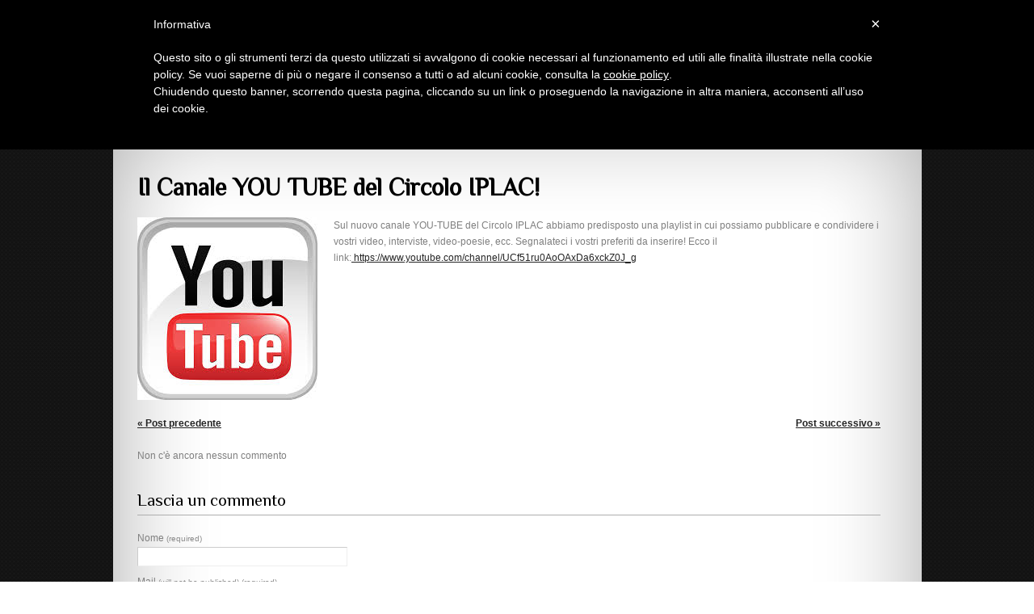

--- FILE ---
content_type: text/html; charset=UTF-8
request_url: https://www.circoloiplac.com/il-canale-you-tube-delliplac/
body_size: 7209
content:
<!DOCTYPE html>
<html lang="it-IT">
<head>
	<title>
	Il Canale YOU TUBE del Circolo IPLAC!  |  Circolo I. P. La C.	</title>
	<meta name="keywords" content=" &raquo; Il Canale YOU TUBE del Circolo IPLAC! , Circolo I. P. La C. , Insieme Per La Cultura" />
	<meta name="description" content=" &raquo; Il Canale YOU TUBE del Circolo IPLAC! | Insieme Per La Cultura" />
	<meta charset="UTF-8" />
	<link rel="profile" href="https://gmpg.org/xfn/11" />
	<link rel="index" title="Circolo I. P. La C." href="https://www.circoloiplac.com/" />
   <link rel="icon" href="https://www.circoloiplac.com/wp-content/themes/circoloiplac/favicon.ico" type="image/x-icon" />
   <link rel="icon" href="" type="image/x-icon" />
	<link rel="pingback" href="https://www.circoloiplac.com/xmlrpc.php" />
	<link rel="alternate" type="application/rss+xml" title="Circolo I. P. La C." href="https://www.circoloiplac.com/feed/" />
	<link rel="alternate" type="application/atom+xml" title="Circolo I. P. La C." href="https://www.circoloiplac.com/feed/atom/" />
	<!-- The HTML5 Shim is required for older browsers, mainly older versions IE -->
	<!--[if lt IE 9]>
		<script src="https://html5shim.googlecode.com/svn/trunk/html5.js"></script>
	<![endif]-->
  <!--[if lt IE 7]>
    <div style=' clear: both; text-align:center; position: relative;'>
    	<a href="https://www.microsoft.com/windows/internet-explorer/default.aspx?ocid=ie6_countdown_bannercode"><img src="https://www.theie6countdown.com/images/upgrade.jpg" border="0" &nbsp;alt="" /></a>
    </div>
  <![endif]-->
	<link rel="stylesheet" type="text/css" media="all" href="https://www.circoloiplac.com/wp-content/themes/circoloiplac/style.css" />
   <link rel="stylesheet" type="text/css" media="all" href="https://www.circoloiplac.com/wp-content/themes/circoloiplac/css/prettyPhoto.css" />
   <link rel="stylesheet" type="text/css" media="all" href="https://www.circoloiplac.com/wp-content/themes/circoloiplac/css/grid.css" />
   <link href='https://fonts.googleapis.com/css?family=Philosopher' rel='stylesheet' type='text/css'>
	
<!-- Start Of Script Generated By sidebarTabs 3.0 -->
<link rel="stylesheet" href="https://www.circoloiplac.com/wp-content/plugins/sidebartabs/styleSidebar_common.php" type="text/css" media="screen" />
<link rel="stylesheet" href="https://www.circoloiplac.com/wp-content/plugins/sidebartabs/styleSidebar_fixed.php" type="text/css" media="screen" />
<link rel="stylesheet" href="https://www.circoloiplac.com/wp-content/plugins/sidebartabs/styleSidebar_scrollable.php" type="text/css" media="screen" />
<link rel="stylesheet" href="https://www.circoloiplac.com/wp-content/plugins/sidebartabs/styleSidebar_icons.php" type="text/css" media="screen" />
<!-- End Of Script Generated By sidebarTabs -->
<link rel="alternate" type="application/rss+xml" title="Circolo I. P. La C. &raquo; Feed" href="https://www.circoloiplac.com/feed/" />
<link rel="alternate" type="application/rss+xml" title="Circolo I. P. La C. &raquo; Feed dei commenti" href="https://www.circoloiplac.com/comments/feed/" />
<link rel="alternate" type="application/rss+xml" title="Circolo I. P. La C. &raquo; Il Canale YOU TUBE del Circolo IPLAC! Feed dei commenti" href="https://www.circoloiplac.com/il-canale-you-tube-delliplac/feed/" />
<link rel='stylesheet' id='wpts_ui_css-css'  href='https://www.circoloiplac.com/wp-content/plugins/wordpress-post-tabs/css/styles/default/style.css' type='text/css' media='all' />
<link rel='stylesheet' id='newsletter-subscription-css'  href='https://www.circoloiplac.com/wp-content/plugins/newsletter/subscription/style.css' type='text/css' media='all' />
<link rel='stylesheet' id='pcs-styles-css'  href='https://www.circoloiplac.com/wp-content/plugins/post-content-shortcodes/default-styles.css' type='text/css' media='screen' />
<!-- This site uses the Yoast Google Analytics plugin v5.1.1 - Universal disabled - https://yoast.com/wordpress/plugins/google-analytics/ -->
<script type="text/javascript">

	var _gaq = _gaq || [];
	_gaq.push(['_setAccount', 'UA-37041574-1']);
	_gaq.push(['_gat._forceSSL']);
	_gaq.push(['_gat._anonymizeIp']);
	_gaq.push(['_trackPageview']);

	(function () {
		var ga = document.createElement('script');
		ga.type = 'text/javascript';
		ga.async = true;
		ga.src = ('https:' == document.location.protocol ? 'https://ssl' : 'http://www') + '.google-analytics.com/ga.js';
		var s = document.getElementsByTagName('script')[0];
		s.parentNode.insertBefore(ga, s);
	})();

</script>
<!-- / Yoast Google Analytics -->
<script type='text/javascript' src='https://www.circoloiplac.com/wp-content/plugins/jquery-updater/js/jquery-2.1.1.min.js'></script>
<script type='text/javascript' src='https://www.circoloiplac.com/wp-content/themes/circoloiplac/js/superfish.js'></script>
<script type='text/javascript' src='https://www.circoloiplac.com/wp-content/themes/circoloiplac/js/jquery.prettyPhoto.js'></script>
<script type='text/javascript' src='https://www.circoloiplac.com/wp-content/themes/circoloiplac/js/jquery.nivo.slider.pack.js'></script>
<script type='text/javascript' src='https://www.circoloiplac.com/wp-content/themes/circoloiplac/js/jquery.loader.js'></script>
<script type='text/javascript' src='https://www.circoloiplac.com/wp-includes/js/jquery/jquery-migrate.min.js'></script>
<script type='text/javascript' src='https://www.circoloiplac.com/wp-content/plugins/sidebartabs/js/jquery.tools.min.js'></script>
<script type='text/javascript' src='https://www.circoloiplac.com/wp-content/plugins/sidebartabs/js/jquery.corner.js'></script>
<script type='text/javascript' src='https://www.circoloiplac.com/wp-content/plugins/sidebartabs/js/sidebartabs.js'></script>
<link rel='prev' title='RELAZIONE ATTIVITÀ IPLAC 2013' href='https://www.circoloiplac.com/relazione-attivita-iplac-2013/' />
<link rel='next' title='Paolo Lacava &#8211; Premio Voci 2014' href='https://www.circoloiplac.com/paolo-lacava-premio-voci-2014/' />
<link rel='canonical' href='https://www.circoloiplac.com/il-canale-you-tube-delliplac/' />
<link rel='shortlink' href='https://www.circoloiplac.com/?p=5904' />
<style type='text/css'>
.newsletter th{
background:none;
}
.newsletter td.newsletter-td-submit{
padding-top: 15px !important;
}</style>  <!--[if lt IE 9]>
  <style type="text/css">
    .content-tail, .content-top, .content-bot, .link a, .link-2 a, .reply a, div.wpcf7 input[type="text"], div.wpcf7 input[type="submit"], div.wpcf7 textarea, #commentform #submit {
      behavior:url(https://www.circoloiplac.com/wp-content/themes/circoloiplac/PIE.php)
      }
  </style>
  <![endif]-->
  
  <script type="text/javascript">
  	// initialise plugins
		jQuery(function(){
			// main navigation init
			jQuery('ul.sf-menu').superfish({
				delay:       1000, 		// one second delay on mouseout 
				animation:   {opacity:'show',height:'show'}, // fade-in and slide-down animation 
				speed:       'normal',  // faster animation speed 
				autoArrows:  false,        // generation of arrow mark-up (for submenu) 
				dropShadows: false    // drop shadows (for submenu)
			});
			
			// prettyphoto init
			jQuery("#gallery .portfolio a[rel^='prettyPhoto']").prettyPhoto({
				animationSpeed:'slow',
				theme:'facebook',
				slideshow:false,
				autoplay_slideshow: false,
				show_title: true,
				overlay_gallery: false
			});
			
		});
  </script>
  
  <script type="text/javascript">
		jQuery(window).load(function() {
			// nivoslider init
			jQuery('#slider').nivoSlider({
				effect: 'boxRain',
				animSpeed:500,
				pauseTime:5000,
				startSlide:0,
				slices:15,
				directionNav:false,
				directionNavHide:true,
				controlNav:true,
				controlNavThumbs:false,
				keyboardNav:true,
				pauseOnHover:true,
				captionOpacity:0.8			});
		});
	</script>
   
   <script type="text/javascript">
		jQuery(function(){
			jQuery("#popular-posts ul li a").prepend("<i class='thumb-hover'></i>")
		});
	</script>
  
  <!-- Custom CSS -->
  	</head>

<body class="single single-post postid-5904 single-format-standard cat-3-id">

<div id="main"><!-- this encompasses the entire Web site -->

   <header id="header">
   
      <div class="container_12">
         <div class="grid_12">
			
         
            <div id="widget-header">
					
					<div id="enhancedtextwidget-9" class="widget-header"><div class="textwidget widget-text"><ul class="quick_loginout">
<li class=""><a href="/">Homepage</a></li>
<li class=""><a href="/iscrizione-al-circolo-iplac">Iscriviti al Circolo Iplac</a></li>
<li class=""><a href="mappa">Mappa</a></li>
<li class=""><a href="/regolamento">Regolamento</a></li>
<li class=""><a href="/contact-us">Contattaci</a></li>
						<li class="first"><a href="https://www.circoloiplac.com/wp-login.php">Accedi</a></li>
						
					</ul></div></div>            </div>
            
				  
               <div id="top-search">
                  <form method="get" id="searchform" action="https://www.circoloiplac.com/">
                  	<input type="text" name="s" value="Cerca" onBlur="if(this.value=='') this.value='Cerca'" onFocus="if(this.value =='Cerca' ) this.value=''">
                     <input type="submit" value="">
                  </form>
               </div>  
                     
            <div class="logo">
					                              	<a href="https://www.circoloiplac.com/"><img src="https://www.circoloiplac.com/wp-content/uploads/iplac_insieme_per_la_cultura.png" alt="Circolo I. P. La C." title="Insieme Per La Cultura"></a>
                              <p class="description">Insieme Per La Cultura</p>
            </div>
        
            <nav class="primary">
					<ul id="topnav" class="sf-menu"><li id="menu-item-8912" class="menu-item menu-item-type-custom menu-item-object-custom menu-item-home menu-item-8912"><a href="https://www.circoloiplac.com/" onclick="_gaq.push(['_trackEvent', 'outbound-widget-int', 'https://www.circoloiplac.com/', 'Home']);" >Home</a></li>
<li id="menu-item-1244" class="inactive-link menu-item menu-item-type-post_type menu-item-object-page menu-item-has-children menu-item-1244"><a href="https://www.circoloiplac.com/il-circolo-i-p-la-c-insieme-per-la-cultura/" onclick="_gaq.push(['_trackEvent', 'outbound-widget-int', 'https://www.circoloiplac.com/il-circolo-i-p-la-c-insieme-per-la-cultura/', 'Il Circolo']);" >Il Circolo</a>
<ul class="sub-menu">
	<li id="menu-item-2314" class="menu-item menu-item-type-post_type menu-item-object-page menu-item-2314"><a href="https://www.circoloiplac.com/il-circolo-i-p-la-c-insieme-per-la-cultura/" onclick="_gaq.push(['_trackEvent', 'outbound-widget-int', 'https://www.circoloiplac.com/il-circolo-i-p-la-c-insieme-per-la-cultura/', 'Presentazione']);" >Presentazione</a></li>
	<li id="menu-item-1102" class="menu-item menu-item-type-post_type menu-item-object-page menu-item-1102"><a href="https://www.circoloiplac.com/consiglio-direttivo/" onclick="_gaq.push(['_trackEvent', 'outbound-widget-int', 'https://www.circoloiplac.com/consiglio-direttivo/', 'Iplac &#8211; Consiglio Direttivo 2023']);" >Iplac &#8211; Consiglio Direttivo 2023</a></li>
	<li id="menu-item-1103" class="menu-item menu-item-type-post_type menu-item-object-page menu-item-1103"><a href="https://www.circoloiplac.com/il-circolo-i-p-la-c-insieme-per-la-cultura/redazione/" onclick="_gaq.push(['_trackEvent', 'outbound-widget-int', 'https://www.circoloiplac.com/il-circolo-i-p-la-c-insieme-per-la-cultura/redazione/', 'Redazione']);" >Redazione</a></li>
	<li id="menu-item-1104" class="menu-item menu-item-type-post_type menu-item-object-page menu-item-1104"><a href="https://www.circoloiplac.com/il-circolo-i-p-la-c-insieme-per-la-cultura/collaborazioni/" onclick="_gaq.push(['_trackEvent', 'outbound-widget-int', 'https://www.circoloiplac.com/il-circolo-i-p-la-c-insieme-per-la-cultura/collaborazioni/', 'Collaborazioni']);" >Collaborazioni</a></li>
	<li id="menu-item-1105" class="menu-item menu-item-type-post_type menu-item-object-page menu-item-1105"><a href="https://www.circoloiplac.com/il-circolo-i-p-la-c-insieme-per-la-cultura/statuto/" onclick="_gaq.push(['_trackEvent', 'outbound-widget-int', 'https://www.circoloiplac.com/il-circolo-i-p-la-c-insieme-per-la-cultura/statuto/', 'Statuto']);" >Statuto</a></li>
	<li id="menu-item-1106" class="menu-item menu-item-type-post_type menu-item-object-page menu-item-1106"><a href="https://www.circoloiplac.com/il-circolo-i-p-la-c-insieme-per-la-cultura/documenti/" onclick="_gaq.push(['_trackEvent', 'outbound-widget-int', 'https://www.circoloiplac.com/il-circolo-i-p-la-c-insieme-per-la-cultura/documenti/', 'Documenti']);" >Documenti</a></li>
	<li id="menu-item-2155" class="menu-item menu-item-type-post_type menu-item-object-page menu-item-2155"><a href="https://www.circoloiplac.com/il-circolo-i-p-la-c-insieme-per-la-cultura/regolamento/" onclick="_gaq.push(['_trackEvent', 'outbound-widget-int', 'https://www.circoloiplac.com/il-circolo-i-p-la-c-insieme-per-la-cultura/regolamento/', 'Regolamento']);" >Regolamento</a></li>
</ul>
</li>
<li id="menu-item-1099" class="menu-item menu-item-type-post_type menu-item-object-page menu-item-has-children menu-item-1099"><a href="https://www.circoloiplac.com/i-soci-del-circolo-iplac/" onclick="_gaq.push(['_trackEvent', 'outbound-widget-int', 'https://www.circoloiplac.com/i-soci-del-circolo-iplac/', 'Soci']);" >Soci</a>
<ul class="sub-menu">
	<li id="menu-item-5151" class="menu-item menu-item-type-post_type menu-item-object-page menu-item-5151"><a href="https://www.circoloiplac.com/i-soci-del-circolo-iplac/" onclick="_gaq.push(['_trackEvent', 'outbound-widget-int', 'https://www.circoloiplac.com/i-soci-del-circolo-iplac/', 'Ordine alfabetico']);" >Ordine alfabetico</a></li>
	<li id="menu-item-5150" class="menu-item menu-item-type-post_type menu-item-object-page menu-item-5150"><a href="https://www.circoloiplac.com/i-soci-del-circolo-iplac/gruppi/" onclick="_gaq.push(['_trackEvent', 'outbound-widget-int', 'https://www.circoloiplac.com/i-soci-del-circolo-iplac/gruppi/', 'Gruppi']);" >Gruppi</a></li>
</ul>
</li>
<li id="menu-item-1101" class="menu-item menu-item-type-post_type menu-item-object-page menu-item-1101"><a href="https://www.circoloiplac.com/album/" onclick="_gaq.push(['_trackEvent', 'outbound-widget-int', 'https://www.circoloiplac.com/album/', 'Album']);" >Album</a></li>
<li id="menu-item-1119" class="inactive-link menu-item menu-item-type-post_type menu-item-object-page menu-item-has-children menu-item-1119"><a href="https://www.circoloiplac.com/attivita/" onclick="_gaq.push(['_trackEvent', 'outbound-widget-int', 'https://www.circoloiplac.com/attivita/', 'Blog']);" >Blog</a>
<ul class="sub-menu">
	<li id="menu-item-1243" class="menu-item menu-item-type-post_type menu-item-object-page menu-item-1243"><a href="https://www.circoloiplac.com/attivita/presentazione/" onclick="_gaq.push(['_trackEvent', 'outbound-widget-int', 'https://www.circoloiplac.com/attivita/presentazione/', 'Presentazione']);" >Presentazione</a></li>
	<li id="menu-item-1110" class="menu-item menu-item-type-post_type menu-item-object-page menu-item-1110"><a href="https://www.circoloiplac.com/attivita/comunicazioni/" onclick="_gaq.push(['_trackEvent', 'outbound-widget-int', 'https://www.circoloiplac.com/attivita/comunicazioni/', 'Comunicazioni']);" >Comunicazioni</a></li>
	<li id="menu-item-1107" class="menu-item menu-item-type-post_type menu-item-object-page menu-item-1107"><a href="https://www.circoloiplac.com/attivita/pubblicazioni/" onclick="_gaq.push(['_trackEvent', 'outbound-widget-int', 'https://www.circoloiplac.com/attivita/pubblicazioni/', 'Pubblicazioni']);" >Pubblicazioni</a></li>
	<li id="menu-item-1118" class="menu-item menu-item-type-post_type menu-item-object-page menu-item-1118"><a href="https://www.circoloiplac.com/tutti-gli-eventi/" onclick="_gaq.push(['_trackEvent', 'outbound-widget-int', 'https://www.circoloiplac.com/tutti-gli-eventi/', 'Eventi']);" >Eventi</a></li>
	<li id="menu-item-1108" class="menu-item menu-item-type-post_type menu-item-object-page menu-item-1108"><a href="https://www.circoloiplac.com/attivita/concorsi/" onclick="_gaq.push(['_trackEvent', 'outbound-widget-int', 'https://www.circoloiplac.com/attivita/concorsi/', 'Concorsi']);" >Concorsi</a></li>
</ul>
</li>
</ul>            </nav><!--.primary-->
        
         </div>
      </div><!--.container-->
   </header>
   
		
   <div id="indent">
   
        
	<div class="primary_content_wrap">
	
   	<div class="content-tail">
      	<div class="content-top">
         	<div class="content-bot">
               <div class="container_12 clearfix">
                  <div class="grid_12">
				  
					<div class="breadcrumbs">
									<!-- Breadcrumb NavXT 5.1.1 -->
<a title="Go to the Comunicazioni category archives." href="https://www.circoloiplac.com/category/comunicazioni/">Comunicazioni</a> &gt; Il Canale YOU TUBE del Circolo IPLAC!							  </div>
					
                  	<div class="wrapper">
                     	<div class="indent">
                        	<div class="wrapper">
							  <div id="content" class="grid_12 alpha">
	<div class="indent">
   
	    <div id="post-5904" class="post-5904 post type-post status-publish format-standard has-post-thumbnail hentry category-comunicazioni tag-canale-you-tube post cat-3-id">
      <article class="single-post">
         <h1>Il Canale YOU TUBE del Circolo IPLAC!</h1>
		 
	
		
			
			
         <p><a href="https://www.circoloiplac.com/wp-content/uploads/You-tube.jpg" onclick="_gaq.push(['_trackEvent', 'outbound-article-int', 'https://www.circoloiplac.com/wp-content/uploads/You-tube.jpg', '']);" ><img class="alignleft size-full wp-image-5905" alt="You-tube" src="https://www.circoloiplac.com/wp-content/uploads/You-tube.jpg" width="223" height="226" /></a>Sul nuovo canale YOU-TUBE del Circolo IPLAC abbiamo predisposto una playlist in cui possiamo pubblicare e condividere i vostri video, interviste, video-poesie, ecc. Segnalateci i vostri preferiti da inserire! Ecco il link:<a href="https://www.youtube.com/channel/UCf51ru0AoOAxDa6xckZ0J_g" onclick="_gaq.push(['_trackEvent', 'outbound-article', 'https://www.youtube.com/channel/UCf51ru0AoOAxDa6xckZ0J_g', ' https://www.youtube.com/channel/UCf51ru0AoOAxDa6xckZ0J_g']);" > https://www.youtube.com/channel/UCf51ru0AoOAxDa6xckZ0J_g</a></p>		 
		 
		 
		 
		 
		
      </article>

        

			     

    </div><!-- #post-## -->
    
    
    <nav class="oldernewer">
      <div class="older">
        <a href="https://www.circoloiplac.com/relazione-attivita-iplac-2013/" rel="prev">&laquo; Post precedente</a>      </div><!--.older-->
      <div class="newer">
        <a href="https://www.circoloiplac.com/paolo-lacava-premio-voci-2014/" rel="next">Post successivo &raquo;</a>      </div><!--.newer-->
    </nav><!--.oldernewer-->

    
<!-- You can start editing here. -->


			<!-- If comments are open, but there are no comments. -->
		<p class="nocomments">Non c'&egrave; ancora nessun commento</p>
		
	 


<div id="respond">

<h3>Lascia un commento</h3>

<div class="cancel-comment-reply">
	<small><a rel="nofollow" id="cancel-comment-reply-link" href="/il-canale-you-tube-delliplac/#respond" style="display:none;">Fare clic qui per annullare la risposta.</a></small>
</div>


<form action="https://www.circoloiplac.com/wp-comments-post.php" method="post" id="commentform">


<p class="field"><label for="author">Nome <small>(required)</small></label><input type="text" name="author" id="author" value="" size="22" tabindex="1" aria-required='true' /></p>

<p class="field"><label for="email">Mail <small>(will not be published) (required)</small></label><input type="text" name="email" id="email" value="" size="22" tabindex="2" aria-required='true' /></p>

<p class="field"><label for="url">Website</label><input type="text" name="url" id="url" value="" size="22" tabindex="3" /></p>


<!--<p><small><strong>XHTML:</strong> You can use these tags: <code>&lt;a href=&quot;&quot; title=&quot;&quot;&gt; &lt;abbr title=&quot;&quot;&gt; &lt;acronym title=&quot;&quot;&gt; &lt;b&gt; &lt;blockquote cite=&quot;&quot;&gt; &lt;cite&gt; &lt;code&gt; &lt;del datetime=&quot;&quot;&gt; &lt;em&gt; &lt;i&gt; &lt;q cite=&quot;&quot;&gt; &lt;strike&gt; &lt;strong&gt; </code></small></p>-->

<p>Messaggio<br /><textarea name="comment" id="comment" cols="58" rows="10" tabindex="4"></textarea></p>

<p><input name="submit" type="submit" id="submit" tabindex="5" value="Inserisci commento" />
<input type='hidden' name='comment_post_ID' value='5904' id='comment_post_ID' />
<input type='hidden' name='comment_parent' id='comment_parent' value='0' />
</p>

</form>

</div>


    
	</div>
</div><!--#content-->



   								</div>
                        </div>
                     </div>
                  </div>
               </div>
            </div>
         </div>
      </div>
   </div><!--.primary_content_wrap-->
   
   <footer id="footer">
            	
         <div class="footer-widget-area">
            <div class="inner">
               <div class="wrapper">
                  
                  <div class="container_12 clearfix">
                     <div class="grid_12">
                        <div class="wrapper">
                        	
									<div class="grid_3 alpha">
										<div id="widget_text enhanced-text-widget" class="widget-area"><h4>Esule</h4><div class="textwidget widget-text"><ul class="footer-widget">
	
			<li class="item">
				<a title="" href="https://www.circoloiplac.com/contenuti/tempo-di-vittorio-verducci-premio-nicola-rizzi-2009/">Tempo di Vittorio Verducci. Premio Nicola Rizzi 2009<span></span></a><br />
				<span class="autore">Paolo Buzzacconi</span><br />
				<span class="categoria">
					 <a href="https://www.circoloiplac.com/contenuticat/poesia/" rel="tag">Poesia</a>				
				</span>
			</li>
	
			<li class="item">
				<a title="" href="https://www.circoloiplac.com/contenuti/tempo-concorso-voci-2009-premio-nicola-rizzi-di-vittorio-verducci/">TEMPO - Vittorio Verducci<span></span></a><br />
				<span class="autore">Vittorio Verducci</span><br />
				<span class="categoria">
					 <a href="https://www.circoloiplac.com/contenuticat/poesia/" rel="tag">Poesia</a>, <a href="https://www.circoloiplac.com/contenuticat/vincitori-premio-voci/" rel="tag">Vincitori Premio VOCI</a>				
				</span>
			</li>
	
			<li class="item">
				<a title="" href="https://www.circoloiplac.com/contenuti/emozioni-senza-tempo/">Emozioni senza tempo<span></span></a><br />
				<span class="autore"></span><br />
				<span class="categoria">
					 <a href="https://www.circoloiplac.com/contenuticat/prosa/" rel="tag">Prosa</a>				
				</span>
			</li>
	
			<li class="item">
				<a title="" href="https://www.circoloiplac.com/contenuti/pentagrammi-di-versi/">Pentagrammi di versi<span></span></a><br />
				<span class="autore"></span><br />
				<span class="categoria">
					 <a href="https://www.circoloiplac.com/contenuticat/poesia/" rel="tag">Poesia</a>				
				</span>
			</li>
	
			<li class="item">
				<a title="" href="https://www.circoloiplac.com/contenuti/esule-2/">Esule<span></span></a><br />
				<span class="autore">Angela Ambrosini</span><br />
				<span class="categoria">
					 <a href="https://www.circoloiplac.com/contenuticat/poesia/" rel="tag">Poesia</a>				
				</span>
			</li>
</ul></div></div>                           </div>
                           
                           <div class="grid_3">
										<div id="enhancedtextwidget-6" class="widget-area"><h4>Concorsi</h4><div class="textwidget widget-text"><ul class="post_cycle">
</ul></div></div>                           </div>
                           
                           <div class="grid_3">
										<div id="nav_menu-3" class="widget-area"><h4>Varie</h4><div class="menu-footer-3-container"><ul id="menu-footer-3" class="menu"><li id="menu-item-1117" class="menu-item menu-item-type-post_type menu-item-object-page menu-item-1117"><a href="https://www.circoloiplac.com/il-mensile-voci/" onclick="_gaq.push(['_trackEvent', 'outbound-widget-int', 'https://www.circoloiplac.com/il-mensile-voci/', 'Archivio']);" >Archivio</a></li>
<li id="menu-item-1114" class="menu-item menu-item-type-post_type menu-item-object-page menu-item-1114"><a href="https://www.circoloiplac.com/solidarieta/" onclick="_gaq.push(['_trackEvent', 'outbound-widget-int', 'https://www.circoloiplac.com/solidarieta/', 'Solidarietà']);" >Solidarietà</a></li>
</ul></div></div><div id="enhancedtextwidget-10" class="widget-area"><div class="textwidget widget-text"><div style="margin-top:20px"><a href="/il-circolo-i-p-la-c-insieme-per-la-cultura/collaborazioni/"><img src="/wp-content/uploads/button-collaborazioni.png" border="0" /></a></div></div></div>                           </div>
                           
                           <div class="grid_3 omega">
										<div id="enhancedtextwidget-7" class="widget-area"><h4>A Trace of Dawn, il nuovo singolo di piano jazz di Alessandro Ialenti</h4><div class="textwidget widget-text"><ul class="post_cycle">
	
			<li class="cycle_item">	
			   <span>15/01/2026</span>
               <p><a title="XVIII PREMIO LETTERARIO INTERNAZIONALE  “VOCI – Città di Roma 2027”: ecco il bando!" href="https://www.circoloiplac.com/xviii-premio-letterario-internazionale-voci-citta-di-roma-2027-ecco-il-bando/">XVIII PREMIO LETTERARIO INTERNAZIONALE  “VOCI – Città di Roma 2027”: ecco il bando!<span></span></a></p>
			</li>
	
			<li class="cycle_item">	
			   <span>15/01/2026</span>
               <p><a title="Giovanni Falzone, icona del jazz internazionale, tra Monza e Milano nel segno di Miles Davis. Amalia Mancini per Attualita.it" href="https://www.circoloiplac.com/giovanni-falzone-icona-del-jazz-internazionale-tra-monza-e-milano-nel-segno-di-miles-davis-amalia-mancini-per-attualita-it/">Giovanni Falzone, icona del jazz internazionale, tra Monza e Milano nel segno di Miles Davis. Amalia Mancini per Attualita.it<span></span></a></p>
			</li>
	
			<li class="cycle_item">	
			   <span>13/01/2026</span>
               <p><a title="La preghiera del diavolo, di Franco De Luca. Amalia Mancini, Il Giornale Press" href="https://www.circoloiplac.com/la-preghiera-del-diavolo-di-franco-de-luca-amalia-mancini-il-giornale-press/">La preghiera del diavolo, di Franco De Luca. Amalia Mancini, Il Giornale Press<span></span></a></p>
			</li>
	
			<li class="cycle_item">	
			   <span>11/01/2026</span>
               <p><a title=""Amore, ti fermo il tempo" di Rita Ferranti Noviello. Amalia Mancini per Il Giornale Press" href="https://www.circoloiplac.com/amore-ti-fermo-il-tempo-di-rita-ferranti-noviello-amalia-mancini-per-il-giornale-press/">"Amore, ti fermo il tempo" di Rita Ferranti Noviello. Amalia Mancini per Il Giornale Press<span></span></a></p>
			</li>
	
			<li class="cycle_item">	
			   <span>09/01/2026</span>
               <p><a title="A Trace of Dawn, il nuovo singolo di piano jazz di Alessandro Ialenti" href="https://www.circoloiplac.com/a-trace-of-dawn-il-nuovo-singolo-di-piano-jazz-di-alessandro-ialenti/">A Trace of Dawn, il nuovo singolo di piano jazz di Alessandro Ialenti<span></span></a></p>
			</li>
</ul></div></div>                           </div>
                           
                        </div>
                     </div>
                  </div><!--.container-->
                  
               </div><!--.grid_12-->
            </div><!--.wrapper-->
         </div><!--.container_12 clearfix-->
         
         <div class="footer-info">
         	<div class="inner">
               <div class="wrapper">
                  
                                    
                                                         <p><a href="https://www.circoloiplac.com"><img src="/wp-content/themes/circoloiplac/images/logo_iplac.png" /></a></p>
					 <br />
					 <p><span><a href="https://www.circoloiplac.com/" title="Insieme Per La Cultura">Circolo I. P. La C.</a></p>
					 <a href="//www.iubenda.com/privacy-policy/840022" class="iubenda-white no-brand iubenda-embed" title="Privacy Policy">Privacy Policy</a><script type="text/javascript">(function (w,d) {var loader = function () {var s = d.createElement("script"), tag = d.getElementsByTagName("script")[0]; s.src = "//cdn.iubenda.com/iubenda.js"; tag.parentNode.insertBefore(s,tag);}; if(w.addEventListener){w.addEventListener("load", loader, false);}else if(w.attachEvent){w.attachEvent("onload", loader);}else{w.onload = loader;}})(window, document);</script>
                                      
					<div id="moodsdesign_seo_experts"><a href="https://www.moodsdesign.com" target="_blank"><img border="0" src="https://www.circoloiplac.com/wp-content/themes/circoloiplac/images/logo_moodsdesign_seo_experts.png"></a></div>
					
					<div id="follow-us">
					<h5 style="color: #fff">Seguici su: </h5>
						<a href="https://www.facebook.com/circoloiplac" target="blank"><img src="/wp-content/themes/circoloiplac/images/social/facebook.gif" margin-left: 20px" /></a>
						<a href="https://twitter.com/CircoloIPLAC" target="blank"><img src="/wp-content/themes/circoloiplac/images/social/twitter.gif" margin-left: 20px" /></a>
						<a href="https://plus.google.com/115188795019160432786/posts" target="blank"><img src="/wp-content/themes/circoloiplac/images/social/gplus.gif" margin-left: 20px" /></a>
						<a href="https://www.linkedin.com/pub/circolo-iplac/97/87/ba0" target="blank"><img src="/wp-content/themes/circoloiplac/images/social/linkedin.gif" margin-left: 20px" /></a>
						<a href="https://www.youtube.com/channel/UCf51ru0AoOAxDa6xckZ0J_g" target="blank"><img src="/wp-content/themes/circoloiplac/images/social/youtube.gif" margin-left: 20px" /></a>

					</div>
               </div>
            </div>
         </div>
        
   </footer>
   
   
   </div><!--#indent-->
</div><!--#main-->

<script type='text/javascript' src='https://www.circoloiplac.com/wp-includes/js/jquery/ui/jquery.ui.core.min.js'></script>
<script type='text/javascript' src='https://www.circoloiplac.com/wp-includes/js/jquery/ui/jquery.ui.widget.min.js'></script>
<script type='text/javascript' src='https://www.circoloiplac.com/wp-includes/js/jquery/ui/jquery.ui.tabs.min.js'></script>
<script type='text/javascript' src='https://www.circoloiplac.com/wp-content/plugins/wordpress-post-tabs/js/jquery.posttabs.js'></script>
<script type='text/javascript' src='https://www.circoloiplac.com/wp-includes/js/comment-reply.min.js'></script>
<script type='text/javascript'>
/* <![CDATA[ */
var newsletter = {"messages":{"email_error":"L'indirizzo email non \u00e8 corretto","name_error":"Il nome non \u00e8 corretto","surname_error":"Il cognome non \u00e8 corretto","privacy_error":"Devi accettare le regole di riservatezza"},"profile_max":"20"};
/* ]]> */
</script>
<script type='text/javascript' src='https://www.circoloiplac.com/wp-content/plugins/newsletter/subscription/validate.js'></script>
 <!-- this is used by many Wordpress features and for plugins to work proporly -->

<!-- Show Google Analytics -->


<script type="text/javascript">
	var _iub = _iub || [];
	_iub.csConfiguration = {
		cookiePolicyId: 840022,
		siteId: 266400,
		lang: "it"
	};
	(function (w, d) {
		var loader = function () { var s = d.createElement("script"), tag = d.getElementsByTagName("script")[0]; s.src = "//cdn.iubenda.com/cookie_solution/iubenda_cs.js"; tag.parentNode.insertBefore(s, tag); };
		if (w.addEventListener) { w.addEventListener("load", loader, false); } else if (w.attachEvent) { w.attachEvent("onload", loader); } else { w.onload = loader; }
	})(window, document);
</script>


</body>
</html>

--- FILE ---
content_type: text/css
request_url: https://www.circoloiplac.com/wp-content/themes/circoloiplac/style.css
body_size: 9933
content:
@charset utf-8;
/*--
	Theme Name: Circolo Iplac
	Theme URI: http://template-help.com/
	Description: A theme from Template-Help.com Collection
	Version: 3
	Author: Template_Help.com 
	Author URL: http://www.Template-Help.com/ 
--*/

html,body,div,span,object,iframe,blockquote,pre,abbr,address,cite,code,del,dfn,em,img,ins,kbd,q,samp,small,strong,var,fieldset,form,table,caption,tbody,tfoot,thead,tr,th,td,article,aside,dialog,figure,footer,header,hgroup,menu,nav,section,time,mark,audio,video{
  margin:0;
  padding:0;
  vertical-align:baseline;
}
article,aside,dialog,figure,footer,header,hgroup,menu,nav,section,mark,audio,video {
  display:block;
}
textarea{
  font:101%/1.5em Arial, Helvetica, sans-serif;
}
blockquote{
  quotes:none;
	border-left: 1px solid #CCCCCC;
	font-style: italic;
	margin-left: 2em;
}
q{
  quotes:none;
	font-style: italic;
}
blockquote:before,blockquote:after,q:before,q:after{
  content:'';content:none;
}
:focus{
  outline:none;
}

/* Baseline and common looks - Sets a vertical rhythm and styles the different elements.
 */
 
a {
	border: 0;
	text-decoration: underline;
	color: #242424;
}

	a:hover, a:focus {
		text-decoration: none;
	}

	a img{
		border: 0;
	}

abbr,acronym{
  border-bottom:1px dotted;
  cursor:help;
  font-variant:small-caps;
}
address,cite,em,i{
  font-style:italic;
}
blockquote p{
  margin:0 1.5em 1.5em;
  padding:0.75em;
}
code,kbd,tt{
  font-family:"Courier New", Courier, monospace, serif;
  line-height:1;
}
del{
  text-decoration:line-through;
}
dfn{
  border-bottom:1px dashed;
  font-style:italic;
}
dl{
  margin:0;
}
dt{
  font-weight:700;
}
dd{
  margin:0 0 1.5em 0;

}
h1,h2,h3,h4,h5,h6{
  font-weight:700;
  padding:0;
}

h1 {
	margin: 0 0 8px 0;
	padding: 0 0 5px 0;
	line-height: 47px;
	font-family: 'Philosopher', arial, serif;
	font-size: 30px;
	font-weight: normal;
	color: #000;
}

	h1 a {
		text-decoration: none;
		color: #000;
	}
	
		h1 a:hover {
			color: #8e8e8e;
		}

h2 {
	margin: 0;
	padding: 0 0 20px 0;
	line-height: 27px;
	font-family: 'Philosopher', arial, serif;
	font-size: 25px;
	font-weight: normal;
	color: #7e7e7e;
}

	h2 a {
		text-decoration: none;
		color: #7e7e7e;
	}
	
		h2 a:hover {
			color: #000;
		}
	
	h2 a span {
		background: url(images/title-bg-1.png) no-repeat 100% 0%;
		padding: 0 37px 0 0;
	}
	
		h2 a:hover span {
			background-position: 100% -29px;
		}
		
h3 {
	background: url(images/title-line.gif) repeat-x 0% 100%;
	margin: 0 0 18px 0;
	padding: 1px 0 6px 0;
	line-height: 1.2em;
	font-family: 'Philosopher', arial, serif;
	font-size: 21px;
	font-weight: normal;
	color: #000;
}

	h3#comments {
		background: none;
	}

h3.extra {
	margin: 0 0 38px 0;
}

	h3 a {
		text-decoration: none;
		color: #000;
	}
	
		h3 a:hover {
			color: #8e8e8e;
		}

h4 {
	background: url(images/title-bg.png) no-repeat 0% 6px;
	margin: 0;
	padding: 0 0 7px 26px;
	line-height: 1.2em;
	font-family: 'Philosopher', arial, serif;
	font-size: 21px;
	font-weight: normal;
	color: #f0f0f0;
}

h5 {
	margin: 0;
	padding: 0 0 12px 0;
	line-height: 23px;
	font-family: 'Philosopher', arial, serif;
	font-size: 18px;
	font-weight: normal;
	color: #333;
}

h6 {
	margin: 0;
	padding: 0 0 12px 0;
	line-height: 23px;
	font-family: 'Philosopher', arial, serif;
	font-size: 18px;
	font-weight: normal;
	color: #333;
}

	h6 span {
		display: block;
		padding: 0 0 8px 0;
	}

img{
  display:inline-block;
  vertical-align:text-bottom;
}
ins{
  text-decoration:overline;
}
mark {
  background-color:#ff9;
  color:#000;
  font-style:italic;
  font-weight:bold;
}
ol{
  list-style:outside decimal;
}

p {
	margin: 0;
	padding: 0 0 20px 0;
	line-height: 20px;
	font-size: 12px;
	font-weight: 300;
	color: #7f7f7f;
}

	body.home p {
		padding: 0 0 9px 0;
	}

pre{
  font-family:"Courier New", Courier, monospace, serif;
  margin:0 0 1.5em;
	border-left: 1px solid #CCCCCC;
	margin-left: 2em;
	padding-left: 2em;
}
sub{
  top:0.4em;
  font-size:0.85em;
  line-height:1;
  position:relative;
  vertical-align:baseline;
}
sup{
  font-size:0.85em;
  line-height:1;
  position:relative;
  bottom:0.5em;
  vertical-align:baseline;
}
strong,b{
  font-weight:700;
}
ul{
  list-style:outside disc;
}
ul,ol{
  margin:0 0 1.5em 1.5em;
  padding:0;
}
li ul{
  padding:0;
  margin:0 0 0 2em;
	list-style-position:outside;
	list-style-type:circle;
}
li ol {
  padding:0;
  margin:0 0 0 2em;
	list-style-position:outside;
}
table{
  border-collapse:collapse;
  border-spacing:0;
  margin:0 0 1.5em;
  padding:0;
	width:100%;
	border:none;
}
caption{
  font-style:italic;
  text-align:left;
}
tr.alt td{
  background:#eee;
}
td{
  border:0;
  /* padding:0.5em 1em; */
  /* vertical-align:middle; */
	border-bottom:1px solid #eee;
	line-height:1.5em;
}
th{
  font-weight:700;
  padding:0.5em 1em;
  vertical-align:middle;
	background:#eee;
	text-align:left;
}
button{
  -x-system-font: none;
  cursor:pointer;
  display:block;
  font-size:0.99em;
  height:2em;
  line-height:1.5em;
  margin:0.8em 0 0;
  padding:0 0.5em;
}
button::-moz-focus-inner {
  border: 0;
}
fieldset{
  border:0;
  margin:0 0 1.5em;
  position:relative;
  padding:1.5em 0 0;
}
fieldset fieldset{
  clear:both;
  margin:0 0 0.75em;
  padding:0 0 0 1.5em;
}
input{
  border:1px solid #ccc;
  border-bottom-color:#eee;
  border-right-color:#eee;
  font-size:1em;
  padding:.5em .3em;
  margin:0 0 0.75em;
}
input[type=file]{
  height:2.25em;
  font-size:1em;
  padding:0;
  border:0;
  border:1px solid #ccc !ie;
}
textarea{
  border:1px solid #ccc;
  border-bottom-color:#eee;
  border-right-color:#eee;
  margin:0;
  padding:.3em;
}
select{
  border:1px solid #ccc;
  border-bottom-color:#eee;
  border-right-color:#eee;
  font-size:1em;
  line-height:1.5em;
  margin-bottom:0.75em;
  padding:0.25em;
  height:2.25em;
}
optgroup {
  font-weight:700;
  font-style:normal;
  text-indent:0.2em;
}
optgroup + optgroup {
  margin-top:1em;
}
option{
  font-size:1em;
  height:1.5em;
  padding:0;
  text-indent:1em;
}
label{
  cursor:pointer;
  display:block;
  margin:0;
  padding:0;
}
label input{
  background:0;
  border:0;
  line-height:1.5em;
  margin:0 0.5em 0 0;
  padding:0;
  width:auto;
}
legend{
  font-size:1.1666em;
  font-weight:700;
  left:0;
  margin:0;
  padding:0;
}




/* General
---------------------------------------- */
html,
body {
	min-width: 1002px;
}
	
body {
	background: url(images/body.gif) repeat 50% 0%;
	position: relative;
	font: 100%/1.125em Arial, Helvetica, sans-serif;
	color: #7f7f7f;
}

#main {
	font-size: .75em;
}

	#main #indent {
		padding: 148px 0 0 0;
	}
	
	body.home #main #indent {
		padding: 524px 0 0 0;
	}

.container {
	position: relative;
	width: 960px;
	margin: 0 auto;
}




/* Header
---------------------------------------- */

#header {
	background: url(images/header.png) repeat-x 50% 0%;
	position: relative;
	width: 100%;
	height: 125px;
	z-index: 99;
	position: fixed;
	top: 0;
	left: 0;
}

	body.admin-bar #header {
		top: 28px;
	}

.logo {
	font-family: 'Philosopher', arial, serif;
	position: absolute;
	top: 39px;
	left: -31px;
}

	.logo h1,
	.logo h2 {
		margin: 0;
		line-height: 1.2em;
		letter-spacing: -2px;
		font-size: 49px;
		color: #fefefe;
	}
	
		.logo h1 a,
		.logo h2 a {
			text-decoration: none;
			color: #fefefe;
		}
		
	.logo p {
		color: #FFFFFF;
		left: 190px;
		position: absolute;
		top: 33px;
		width: 150px;
	}

#widget-header {
	position: absolute;
	top: 6px;
	left: -31px;
}

	#widget-header h3 {
		display: none;
	}
	
	#widget-header ul {
		margin: 0;
		list-style: none;
	}
	
		#widget-header ul li {
			float: left;
			padding: 0 21px 0 0;
			line-height: 18px;
			font-size: 12px;
			color: #565656;
		}
		
			#widget-header ul li a {
				text-decoration: none;
				color: #fff;
			}
			
				#widget-header ul li a:hover {
					color: #999;
				}

/* Request a quote */
#widget_my_requestquotewidget {
	width:100%;
	overflow:hidden;
	margin-bottom:3em;
	}
	
	.box {
		background:#eee;
		border:1px solid #dbdbdb;
		padding:20px;
		margin-bottom:20px;
		overflow:hidden;
		zoom:1;
		}
	.box-button {
		float:right;
		background:#dbdbdb;
		font-size:21px;
		color:#fff;
		text-decoration:none;
		padding:10px;
		}
	.box-text {
		float:left;
		width:75%;
		}
	.button-outdent {
		
		}



/* Slider
---------------------------------------- */

#slider-wrapper {
	width: 100%;
	height: 673px;
	overflow: hidden;
	position: absolute;
	top: 0;
	left: 0;
	z-index: 1;
}

#slider {
	background: url(images/ajax-loader.gif) no-repeat 50% 285px;
	width: 1680px;
	height: 673px;
	margin: 0 0 0 -840px;
	position: absolute;
	top: 0;
	left: 50%;
}

#slider img {
	display: none;
	position: absolute;
	top: 0px;
	left: 0px;
}
#slider a {
	border:0;
	display:block;
}


/* The Nivo Slider styles */
.nivoSlider {
	position:relative;
}
.nivoSlider img {
	position:absolute;
	top:0px;
	left:0px;
}
/* If an image is wrapped in a link */
.nivoSlider a.nivo-imageLink {
	display: none;
	width: 100%;
	height: 125px;
	margin: 0;
	padding: 0;
	border: 0;
	position: absolute;
	top: 0;
	z-index: 60;
}
/* The slices in the Slider */
.nivo-slice {
	display:block;
	position:absolute;
	z-index:50;
	height:100%;
}
.nivo-box {
	display:block;
	position:absolute;
	z-index:5;
}
/* Caption styles */
.nivo-caption {
	position:absolute;
	left:0px;
	bottom:0px;
	background:#000;
	color:#fff;
	opacity:0.8; /* Overridden by captionOpacity setting */
	width:100%;
	z-index:89;
}
.nivo-caption p {
	padding:5px;
	margin:0;
}
.nivo-caption a {
	display:inline !important;
}

.nivo-html-caption {
	width: 927px;
	margin: 0 0 0 -501px;
	padding: 0 0 0 75px;
	font-family: 'Philosopher', arial, serif;
	position: absolute;
	top: 314px;
	left: 50%;
	z-index: 100;
}

	.nivo-html-caption .title {
		margin: 0 0 -15px 0;
		line-height: 1.2em;
		font-size: 52px;
		color: #fff;
	}
	
	.nivo-html-caption .text {
		line-height: 1.2em;
		font-size: 25px;
		color: #eaeaea;
	}

/* Direction nav styles (e.g. Next & Prev) */
.nivo-directionNav a {
	position:absolute;
	top:45%;
	z-index:99;
	cursor:pointer;
}
.nivo-prevNav {
	left:0px;
}
.nivo-nextNav {
	right:0px;
}

/* Control nav styles (e.g. 1,2,3...) */

.nivo-controlNav {
	position: absolute;
	top: 476px;
	left: 50%;
	width: 1010px;
	height: 27px;
	margin: 0 0 0 -505px;
	text-align: right;
	z-index: 100;
}

	.nivo-controlNav a {
		background: url(images/pagination.png) no-repeat 0% 0%;
		display: inline-block !important;
		position: relative;
		width: 31px;
		height: 32px;
		margin: 0;
		overflow: hidden;
		line-height: 0;
		text-indent: -999px;
		text-decoration: none;
		font-size: 0;
		z-index: 99;
		cursor: pointer;
	}

	.nivo-controlNav a.active, .nivo-controlNav a:hover {
		background-position: 0% -32px;
	}

.nivo-directionNav {

	}
.nivo-directionNav a {
	position:absolute;
	display:block;
	width:36px;
	height:35px;
	text-indent:-9999px;
	border:0;
	top:50%;
	background:url(images/direction_nav.png) no-repeat 0 0;
}
a.nivo-nextNav {
	right:0;
	background-position:-36px 0;
}
a.nivo-nextNav:hover {
	background-position:-36px -35px;
	}
a.nivo-prevNav {
	left:0;
	background-position:0 0;
}
a.nivo-prevNav:hover {
	background-position:0 -35px;
	}

#slider .nivo-controlNav img {
	display:inline; /* Unhide the thumbnails */
	position:relative;
	margin-right:10px;
	width:120px;
	height:auto;
}









/* Navigations
---------------------------------------- */

/* Primary navigation */
nav.primary {
	position: absolute;
	top: 31px;
	right: -32px;
}

/* Essential styles for dropdown menu */
.sf-menu, .sf-menu * {
	margin:			0;
	padding:		0;
	list-style:		none;
}
.sf-menu {
	line-height:	1.0;
}
.sf-menu ul {
	background: url(images/sub-menu-bg.png) no-repeat 0% 100%;
	width:			178px; /* left offset of submenus need to match (see below) */
	padding: 0 0 14px 0;
	position:		absolute;
	top:			-999em;
}
.sf-menu ul li {
	width:			100%;
}
.sf-menu li:hover {
	visibility:		inherit; /* fixes IE7 'sticky bug' */
}
.sf-menu li {
	float:			left;
	position:		relative;
}
.sf-menu a {
	display:		block;
	position:		relative;
}
.sf-menu li:hover ul,
.sf-menu li.sfHover ul {
	left:			0;
	top:			76px; /* match top ul list item height */
	z-index:		99;
}
ul.sf-menu li:hover li ul,
ul.sf-menu li.sfHover li ul {
	top:			-999em;
}
ul.sf-menu li li:hover ul,
ul.sf-menu li li.sfHover ul {
	left:			179px; /* match ul width */
	top:			0;
}
ul.sf-menu li li:hover li ul,
ul.sf-menu li li.sfHover li ul {
	top:			-999em;
}
ul.sf-menu li li li:hover ul,
ul.sf-menu li li li.sfHover ul {
	left:			179px; /* match ul width */
	top:			0;
}


/* Our skin for dropdown menu */
.sf-menu {
	float:			right;
}
.sf-menu a {
	font-family: 'Philosopher', arial, serif;
	text-decoration: none;
	color: #fff;
}

.sf-menu li {
	background: none;
	margin: 0 0 0 28px;
}

	.sf-menu li a {
		height: 76px;
		line-height: 72px;
		font-size: 21px;
	}

.sf-menu li li {
	background: url(images/sub-menu-tail.png) repeat-y 0% 0%;
	width: 142px;
	margin: 0;
	padding: 0 18px 0 18px;
}

	.sf-menu li li a {
		background: url(images/menu-line.gif) repeat-x 0% 2px;
		height: 34px;
		line-height: 34px;
		font-size: 17px;
		color: #6a6968;
	}
	
	.sf-menu li li:first-child {
		padding: 10px 18px 0 18px;
	}
	
		.sf-menu li li:first-child a {
			background: none;
		}

.sf-menu li li li {
	background: url(images/sub-menu-tail.png) repeat-y 0% 0%;
	width: 142px;
	margin: 0;
	padding: 0 18px 0 18px;
}

	.sf-menu li li li a {
		background: url(images/menu-line.gif) repeat-x 0% 2px;
		height: 34px;
		line-height: 34px;
		font-size: 17px;
		color: #6a6968;
	}
	
	.sf-menu li li li:first-child {
		padding: 10px 18px 0 18px;
	}
	
		.sf-menu li li li:first-child a {
			background: none;
		}

.sf-menu li:hover > a, .sf-menu li.sfHover > a,
.sf-menu li > a:focus, .sf-menu li > a:hover, .sf-menu li > a:active, .sf-menu > li.current-menu-item > a {
	color: #6a6967;
	outline:		0;
}

.sf-menu li li.sfHover > a,
.sf-menu li li > a:focus, .sf-menu li li > a:hover, .sf-menu li li > a:active, .sf-menu li li.current-menu-item > a {
	color: #fdfdfd;
	outline:		0;
}

.sf-menu li li li.sfHover > a,
.sf-menu li li li > a:focus, .sf-menu li li li > a:hover, .sf-menu li li li > a:active, .sf-menu li li li.current-menu-item > a {
	color: #fdfdfd;
	outline:		0;
}

/*** arrows **/
.sf-menu a.sf-with-ul {
	padding-right: 	2.25em;
	min-width:		1px; /* trigger IE7 hasLayout so spans position accurately */
}
.sf-sub-indicator {
	position:		absolute;
	display:		block;
	right:			.75em;
	top:			1.05em; /* IE6 only */
	width:			10px;
	height:			10px;
	text-indent: 	-999em;
	overflow:		hidden;
	background:		url(images/arrows-ffffff.png) no-repeat -10px -100px; /* 8-bit indexed alpha png. IE6 gets solid image only */
}
a > .sf-sub-indicator {  /* give all except IE6 the correct values */
	top:			.8em;
	background-position: 0 -100px; /* use translucent arrow for modern browsers*/
}
/* apply hovers to modern browsers */
a:focus > .sf-sub-indicator,
a:hover > .sf-sub-indicator,
a:active > .sf-sub-indicator,
li:hover > a > .sf-sub-indicator,
li.sfHover > a > .sf-sub-indicator {
	background-position: -10px -100px; /* arrow hovers for modern browsers*/
}

/* point right for anchors in subs */
.sf-menu ul .sf-sub-indicator { background-position:  -10px 0; }
.sf-menu ul a > .sf-sub-indicator { background-position:  0 0; }
/* apply hovers to modern browsers */
.sf-menu ul a:focus > .sf-sub-indicator,
.sf-menu ul a:hover > .sf-sub-indicator,
.sf-menu ul a:active > .sf-sub-indicator,
.sf-menu ul li:hover > a > .sf-sub-indicator,
.sf-menu ul li.sfHover > a > .sf-sub-indicator {
	background-position: -10px 0; /* arrow hovers for modern browsers*/
}

/*** shadows for all but IE6 ***/
.sf-shadow ul {
	background:	url(images/shadow.png) no-repeat bottom right;
	padding: 0 8px 9px 0;
	-moz-border-radius-bottomleft: 17px;
	-moz-border-radius-topright: 17px;
	-webkit-border-top-right-radius: 17px;
	-webkit-border-bottom-left-radius: 17px;
}
.sf-shadow ul.sf-shadow-off {
	background: transparent;
}









/* Content
---------------------------------------- */

#tab-post {
	background: url(images/tab-bg.png) no-repeat 0% 0%;
	position: relative;
	width: 1001px;
	height: 501px;
	margin: 0 auto;
	overflow: hidden;
	z-index: 2;
}

.primary_content_wrap {
	position: relative;
	z-index: 1;
	overflow: hidden;
}

	.primary_content_wrap .indent {
		padding: 23px 0 12px 0;
	}
	
	.primary_content_wrap ul {
		margin: 0;
		padding: 0 0 22px 0;
		list-style: none;
	}
	
		.primary_content_wrap ul li {
			background: url(images/title-bg-2.png) no-repeat 0% 1px;
			padding: 0 0 0 35px;
			line-height: 30px;
			font-size: 13px;
			text-decoration: none;
			color: #333;
		}
		.primary_content_wrap .partners ul.ui-tabs, .primary_content_wrap .partners ul.ui-tabs-nav{
			background-color: transparent !important;
		}
		.primary_content_wrap .partners ul.ui-tabs-nav li.ui-state-default{
			background-image: none;
		}
		.primary_content_wrap .partners ul.ui-tabs-nav li.ui-state-active{
			background-image: url(/wp-content/plugins/wordpress-post-tabs/css/styles/default/images/arrow1.gif);
		}
		
			.primary_content_wrap ul li a {
				text-decoration: none;
				color: #333;
			}
			
			.primary_content_wrap ul li a:hover {
				text-decoration: underline;
			}

#content .indent {
	padding: 0 20px 0 0;
}

.content-tail {
	background: url(images/content-tail.jpg) repeat-y 0% 0%;
	width: 1001px;
	margin: 0 auto;
	border-radius: 4px 4px 0 0;
	-moz-border-radius: 4px 4px 0 0;
	-webkit-border-radius: 4px 4px 0 0;
}

	body.home .content-tail {
		border-radius: 0;
		-moz-border-radius: 0;
		-webkit-border-radius: 0;
	}

.content-top {
	background: url(images/content-top.jpg) no-repeat 0% 0%;
	width: 100%;
	overflow: hidden;
	border-radius: 4px 4px 0 0;
	-moz-border-radius: 4px 4px 0 0;
	-webkit-border-radius: 4px 4px 0 0;
}

	body.home .content-top {
		border-radius: 0;
		-moz-border-radius: 0;
		-webkit-border-radius: 0;
	}

.content-bot {
	background: url(images/content-bot.jpg) no-repeat 0% 100%;
	width: 100%;
	overflow: hidden;
	border-radius: 4px 4px 0 0;
	-moz-border-radius: 4px 4px 0 0;
	-webkit-border-radius: 4px 4px 0 0;
}

	body.home .content-bot {
		border-radius: 0;
		-moz-border-radius: 0;
		-webkit-border-radius: 0;
	}



/* Comments
---------------------------------------- */

.commentlist {
	margin: 0;
	padding: 0;
	list-style-type: none;
}

	li.comment {
		background: none !important;
		padding: 0 !important;
		list-style-type:none;
		overflow:hidden;
	}
	
		.commentlist li ul {
			padding: 0 !important;
		}
	
		li.comment .comment-body {
			background: #fafafa;
			position: relative;
			margin-bottom: 20px;
			padding: 10px 10px 30px 60px;
			zoom: 1;
			border: 1px solid #d7d6d6;
		}
			
		.comment-author {
			padding: .5em 0 1em 0 !important;
			line-height: 24px !important;
			font-size: 12px !important;
			font-weight: bold !important;
			color: #333 !important;
		}
			.comment-author cite {
				text-transform: capitalize;
				font-style: normal;
			}
 		.comment-meta {
			line-height: 20px !important;
			font-size: 11px !important;
			color: #999 !important;
			position: absolute !important;
			right: 20px !important;
			top: 18px !important;
		}
			li.comment .avatar {
				float:none;
				margin:0;
				position:absolute;
				left:10px;
				top:10px;
				padding:1px;
				border:1px solid #d7d6d6;
				vertical-align:top;
				overflow:hidden;
				}
				li.comment .avatar {
					display:block;
					vertical-align:top;
					overflow:hidden;
					}
				
				.commentlist ul.children {
					margin:20px 0 0 30px;
					}
					.commentlist ul.children li.comment {
						
						}
				
				.reply {
					position: absolute;
					right: 20px;
					bottom: 15px;
				}
					.reply a {
						background: url(images/link.gif) repeat-x 0% 0% !important;
						display: inline-block !important;
						height: 24px !important;
						padding: 0 12px !important;
						line-height: 24px !important;
						font-size: 12px !important;
						text-decoration: none !important;
						color: #fff !important;
						border-radius: 12px !important;
						-moz-border-radius: 12px !important;
						-webkit-border-radius: 12px !important;
					}
					
					.reply a:hover {
						background: #939393 !important;
					}
	
	.allowed_tags {
		background:#eee;
		padding:15px;
		font-size:11px;
		font-family:"Courier New", Courier, monospace;
		color:#666;
		}
		.allowed_tags strong {
			font-family:Tahoma, Geneva, sans-serif;
			}
		#respond {
			padding:1em 0 0 0;
		}
		.cancel-comment-reply {
			
		}



/* Page
---------------------------------------- */
.page {
	
}
	#page-content {
		
	}
	#page-meta {
		
	}

.author-meta {
	margin-bottom:20px;
	overflow:hidden;
	width:100%;
	}
	.author-meta p.gravatar {
		margin:0;
		}



/* Post
---------------------------------------- */

article.post, article.hentry {
	width: 100%;
	margin-bottom: 30px;
	overflow: hidden;
	border-bottom: 1px dotted #ccc;
}

article.post, article.hentry .link-2{
	margin-bottom: 30px;
	}

	body.home article.post, body.home hentry.post {
		margin-bottom: 17px;
	}

article.single-post {
	width: 100%;
	margin: 0 0 10px 0;
	overflow: hidden;
}
			.pagination a {
				display:inline-block;
				padding:0 5px;
				background:#eee;
				}
				
	article footer {
		clear:both;
		}
	article.single-post footer {
		margin-top:20px;
		}
		
		
.post-meta {
	border-top:1px solid #dbdbdb;
	border-bottom:1px solid #dbdbdb;
	padding:.5em 0;
	width:100%;
	font-size:.92em;
	overflow:hidden;
	margin-bottom:1em;
}

p.gravatar {
	float: left;
	margin-right: 20px;
	padding: 0;
}


/* Image styling */

.alignleft {
	float: left;
	margin: 0 20px 10px 0;
}

	.alignleft-1 {
		float: left;
		margin: 3px 20px 0 0;
	}
	
	.alignleft-2 {
		float: left;
		margin: 7px 20px 0 0;
	}

.alignright {
	float:right;
	margin:0 0 10px 20px;
}

.aligncenter {
	text-align:center;
	margin:0 auto;
}




/* Older and newer navigation */

nav.oldernewer {
	width: 100%;
	padding: 0 0 20px 0;
	overflow: hidden;
	line-height: 19px;
	font-size: 12px;
	font-weight: bold;
	color: #242424;
}

	nav.oldernewer a {
		color: #242424;
	}

	.older {
		float: left;
	}
	
	.newer {
		float: right;
	}

.search {
	
}

.author-info {
	width:100%;
	overflow:hidden;
	margin-bottom:3em;
	padding-bottom:2em;
}
	.author-info .avatar {
		margin:0 20px 0 0;
		}
		.author-info .avatar img {
			float:left;
			background:#fff;
			padding:7px;
			border:1px solid #dbdbdb;
			}




/* Author
---------------------------------------- */

#post-author {
	overflow: hidden;
	margin-bottom: 2em;
	padding: 15px 20px 20px 20px;
	border: 1px solid #d7d6d6;
}

	#post-author h3 {
		background: none;
	}
	
#author-link {
	margin-top: 20px;
}

	#author-link p {
		padding: 0;
	}

	#post-author .gravatar {
		margin:0 20px 0 0;
		}
	#post-author .gravatar img {
		background:#fff;
		border:1px solid #dbdbdb;
		padding:5px;
		}
#author-description {
	
	}

/* Recent author posts */
#recent-author-posts {
	margin-bottom:3em;
}

/* Recent author comments */
#recent-author-comments {
	
}




/* 404
---------------------------------------- */

#error404 {
	padding: 0 0 60px 0;
	text-align: center;
}

	#error404 h1 {
		padding: 0;
	}
	
	#error404 h2, #error404 h6 {
		padding: 0 0 6px 0;
	}

	#error404 #searchform {
		margin: 0 auto;
	}

	.error404-num {
		font-size: 250px;
		line-height: 1.2em;
		color: #999;
		}

	#error404 #searchform {
		width: 220px;
		height: 22px;
	}
	
		#error404 #searchform input[type="text"] {
			width: 194px;
			height: 18px;
			padding: 2px 4px 2px 4px;
			line-height: 1.5em;
			color: #fff;
		}
		
		#error404 #searchform input[type="submit"] {
			height: 22px;
		}




/* Portfolio
---------------------------------------- */
.latestwork {
	width:100%;
	overflow:hidden;
	list-style-type:none;
	padding:0;
	margin:0;
	}
	.latestwork li {
		float:left;
		margin-right:20px;
		}


/* Gallery */
.header-title {
	margin-bottom:2.5em;
	}
	.header-title h1 {
		margin-bottom:.1em;
		}
	.header-title .page-desc {
		font-size:.91em;
		color:#999;
		}

#gallery {
	
	}
	#gallery .portfolio {
		width: 100%;
		overflow: hidden;
		margin: 0;
		padding: 0;
		list-style: none;
	}
		#gallery .portfolio li {
			background: none;
			float: left;
			width: 294px;
			margin: 0 24px 50px 0;
			padding: 0;
			position: relative;
			}
		#gallery .portfolio li.nomargin {
			margin-right:0;
			}
			#gallery .portfolio li a.image-wrap {
				display:block;
				padding:1px;
				border:1px solid #eee;
				overflow:hidden;
				width:290px;
				height:150px;
				position:relative;
				background:#FFF url(images/loading.gif) 50% 50% no-repeat;
				-webkit-transition: all .2s ease-in-out;
				-moz-transition: all .2s ease-in-out;
				-o-transition: all .2s ease-in-out;
				}
			#gallery .portfolio li a.image-wrap:hover {
				
				}
				#gallery .portfolio li a.image-wrap img {
					float:left;
					}
			
			#gallery .portfolio .folio-desc {
				margin-bottom:0;
				}
			#gallery .portfolio p.excerpt {
				padding: 12px 0;
				}
			
			.zoom-icon {
				display:block;
				position:absolute;
				left:1px;
				top:-152px;
				width:290px;
				height:150px;
				background:url(images/magnify.png) 50% 50% no-repeat;
				cursor:pointer;
				-webkit-transition: all .2s ease-in-out;
				-moz-transition: all .2s ease-in-out;
				-o-transition: all .2s ease-in-out;
				}
			#gallery .portfolio li a.image-wrap:hover .zoom-icon {
				top:1px;
				}






/* Sidebar
---------------------------------------- */

#sidebar ul {
	padding: 0;
}

	#sidebar ul li ul {
		margin: 0 0 0 -20px;
	}
	
	#sidebar #widget_recent_entries ul li {
		padding: 6px 0 6px 35px;
		line-height: 18px;
		font-size: 12px;
	}
	
	#sidebar #searchform {
		width: 220px;
		height: 22px;
	}
	
		#sidebar #searchform input[type="text"] {
			width: 194px;
			height: 18px;
			padding: 2px 4px 2px 4px;
			line-height: 1.5em;
			color: #fff;
		}
		
		#sidebar #searchform input[type="submit"] {
			height: 22px;
		}
	
		.widget {
			margin-bottom:30px;
		}
		ul.children {
			margin:0 0 0 20px;
			}

/* Calendar */
#calendar_wrap {
	padding: 0;
	}
	#wp-calendar {
		width:100%;
		margin: 0;
		}
		#wp-calendar caption {
			text-align:center;
			}
		#wp-calendar td {
			text-align:center;
			padding:6px 0;
			border:none;
			}
		#wp-calendar caption {
			font-size:16px;
			color:#000;
			font-weight:bold;
			padding:4px 0;
			margin-bottom:5px;
			}
		#wp-calendar thead th {
			padding:7px 0;
			font-size:14px;
			background: none;
			color:#000;
			text-align:center;
			}
		#wp-calendar #prev {
			text-align:left;
			}
		#wp-calendar #next {
			text-align:right;
			}


/* FAQ
---------------------------------------- */
.faq_list {
	
	}
	.faq_list dt {
		color:#666;
		position:relative;
		padding:0 0 5px 28px;
		font-size:15px;
		font-weight:normal;
		}
	.faq_list span.marker {
		display:block;
		position:absolute;
		left:0;
		top:0;
		font-size:15px;
		color:#333;
		font-weight:bold;
		}
	.faq_list dd {
		padding:0 0 0 28px;
		position:relative;
		margin-bottom:2em;
		color:#b2b2b2;
		}
		.faq_list dd .marker {
			top:3px;
			}



/* Custom widgets
---------------------------------------- */

/* Post Cycle */

.post_cycle, #recent-posts-plus-4 ul{
	width: 100%;
	margin: 0;
	list-style: none;
	overflow: hidden;
}

	.post_cycle li , #recent-posts-plus-4 li{
		float: left;
		width: 170px;
		padding: 0 0 0 20px;
	}
	
	.post_cycle li:first-child, #recent-posts-plus-4 li:first-child {
		padding: 0;
	}
	
		.post_cycle li div.excerpt {
			display: none;
		}

.popular-posts {
	width: 100%;
	margin: 0;
	list-style: none;
	overflow: hidden;
}

	.popular-posts li {
		float: left;
		width: 220px;
		padding: 0 0 0 20px;
	}
	
	.popular-posts li:first-child {
		padding: 0;
	}
	
		.popular-posts li div.excerpt {
			display: none;
		}

.latestpost {
	width: 100%;
	margin: 0;
	list-style: none;
	overflow: hidden;
}

	.latestpost li {
		float: left;
		width: 220px;
		padding: 0 0 0 20px;
	}
	
	.latestpost li:first-child {
		padding: 0;
	}
	
		.latestpost li div.excerpt {
			display: none;
		}

/* Folio Cycle */
.folio_cycle {
	list-style-type:none;
	padding:0;
	margin:0;
	width:100%;
	overflow:hidden;
	}
	.folio_cycle li {
		float:left;
		width:100px;
		height:100px;
		margin:0 0 15px 10px;
		overflow:hidden;
		}


/* Testimonials */
.testimonials {
	list-style-type:none;
	padding:0;
	margin:0;
	}
	.testimonials li {
		background:#fff;
		padding:1.5em;
		margin-bottom:2em;
		margin-right:5px;
		box-shadow:0 0 3px rgba(0, 0, 0, .1);
		-moz-box-shadow:0 0 3px rgba(0, 0, 0, .1);
		-webkit-box-shadow:0 0 3px rgba(0, 0, 0, .1);
		}
		.testimonials li blockquote {
			border:none;
			background:url(images/quotes.png) no-repeat 0 0;
			margin:0;
			padding:0;
			}
			.testimonials li blockquote p {
				margin-bottom:.5em;
				}
		.testimonials li .name-testi {
			padding:0 0 0 2.2em;
			text-align:right;
			font-weight:bold;
			}
			.testimonials li .name-testi a {
				font-weight:normal;
				}

#widget_recent_entries {
	width: 100%;
	overflow: hidden;
}

	#widget_recent_entries ul {
		padding: 7px 0 0 0;
	}

		#widget_recent_entries ul li {
			padding: 14px 0 16px 0;
			line-height: 19px;
			font-size: 12px;
		}
		
		#widget_recent_entries ul li:first-child {
			padding: 0 0 16px 0;
		}

.sb_container a.prev {
	display: none !important;
}

.scrollable {
	width: 1001px !important;
	height: 51px !important;
	overflow: hidden !important;
}

#sidebarTabs_ul1 {
	width: 1001px !important;
	height: 51px !important;
	overflow: hidden !important;
}

	#sidebarTabs_ul1 li {
		background: url(images/tab-divider.gif) no-repeat 100% 0% !important;
		font-family: 'Philosopher', arial, serif !important;
		font-size: 21px !important;
		color: #fff !important;
	}
	
		#sidebarTabs_ul1 li a {
			background: url(images/tab-act.png) repeat-x 50% -51px !important;
			margin: 0 !important;
			padding: 0 17px 0 17px !important;
			line-height: 50px !important;
			font-size: 21px !important;
			color: #fff !important;
		}
		
			#sidebarTabs_ul1 li a.current {
				background-position: 50% 0% !important;
				color: #242424 !important;
			}
			
			#sidebarTabs_ul1 li:first-child a.current {
				background-position: 0% 0% !important;
			}

.tb {
	background: url(images/tab-content.jpg) no-repeat 0% 0% !important;
	position: relative !important;
	width: 951px !important;
	height: 405px !important;
	padding: 30px 20px 15px 30px !important;
	overflow: hidden !important;
}

div.date {
	background: #f5f5f5 url(images/date-tail.gif) repeat-x 0% 0%;
	min-height: 26px;
	margin: 0 0 16px 0;
	padding: 0 6px 0 6px;
	line-height: 26px;
	font-size: 11px;
	color: #868686;
	border: 1px solid #eaeaea;
}


#popular-posts {
	width: 100%;
	overflow: hidden;
}

	#popular-posts ul {
		margin: 0;
		padding: 0 0 16px 0;
		list-style: none;
	}
	
		#popular-posts ul li {
			background: url(images/line-hor-1.gif) repeat-x 0% 100%;
			position: relative;
			width: 100%;
			margin: 10px 0 0 0;
			padding: 0 0 11px 0;
			overflow: hidden;
			vertical-align: top;
			line-height: 19px;
			font-size: 12px;
			color: #7f7f7f;
		}
		
		#popular-posts ul li:first-child {
			margin: 0;
			padding: 0 0 12px 0;
		}
		
			#popular-posts ul li img {
				float: left;
				margin: 5px 19px 0 0;
			}
			
			#popular-posts ul li a {
				text-decoration: none;
				color: #7f7f7f;
			}
			
				#popular-posts ul li a:hover {
					color: #000;
				}
				
			#popular-posts ul li a i {
				background: url(images/pic-hover-1.png) no-repeat 0% -92px;
				display: block;
				width: 123px;
				height: 92px;
				overflow: hidden;
				position: absolute;
				top: 5px;
				left: 0;
			}
			
				#popular-posts ul li a:hover i {
					background-position: 0% 0%;
					cursor: pointer;
				}
			
			#popular-posts ul li span.wpp-post-title {
				background: url(images/title-bg-2.png) no-repeat 0% 100%;
				display: block;
				min-height: 61px;
				padding: 0 0 30px 0;
				overflow: hidden;
				cursor: pointer;
			}






/* PUBBLICAZIONI */

#widget_recent_entries{
	width: 100%;
	overflow: hidden;
	}
	
	#widget_recent_entries ul {
		margin: 0;
		padding: 0 0 16px 0;
		list-style: none;
	}
	
		#widget_recent_entries ul li {
			background: url(images/line-hor-1.gif) repeat-x 0% 100%;
			position: relative;
			width: 100%;
			margin: 10px 0 0 0;
			padding: 0 0 11px 0;
			overflow: hidden;
			vertical-align: top;
			line-height: 19px;
			font-size: 12px;
			color: #7f7f7f;
		}
		
		#widget_recent_entries ul li:first-child {
			margin: 0;
			padding: 0 0 12px 0;
		}
		
			#widget_recent_entries ul li img {
				float: left;
				margin: 5px 19px 0 0;
			}
			
			#widget_recent_entries ul li a {
				text-decoration: none;
				color: #7f7f7f;
			}
			
				#widget_recent_entries ul li a:hover {
					color: #000;
				}
				
			
			#widget_recent_entries ul li span.wpp-post-title {
				/* background: url(images/title-bg-2.png) no-repeat 0% 100%; */
				/* display: block; */
				/* min-height: 61px; */
				padding: 0 0 30px 0;
				overflow: hidden;
				cursor: pointer;
				font-weight:bold;
				font-size:13px
			}
























#top-search {
	position: absolute;
	top: 5px;
	right: -31px;
}

#searchform {
	background: #232323;
	width: 199px;
	height: 18px;
	overflow: hidden;
	border: 1px solid #999;
}

	#searchform input[type="text"] {
		background: none;
		width: 175px;
		height: 16px;
		padding: 1px 4px 1px 4px;
		float: left;
		border: none;
		font-family: Arial, Helvetica, sans-serif;
		font-size: 12px;
		color: #fff;
	}
	
	#searchform input[type="submit"] {
		background: url(images/search-submit.gif) no-repeat 50% 50%;
		width: 16px;
		height: 18px;
		padding: 0;
		float: left;
		overflow: hidden;
		border: none;
		line-height: 0;
		font-size: 0;
		text-indent: -999px;
		cursor: pointer;
	}

.featured-thumbnail {
	position: relative;
	width: 170px;
	height: 220px;
	margin: 0 0 10px 0;
}


	.featured-thumbnail img {
		float: left;
	}
	
	.featured-thumbnail a {
		display: block;
		width: 170px;
		height: 220px;
	}
	
		.featured-thumbnail a span {
			background: url(images/pic-hover.png) no-repeat 0% -229px;
			display: block;
			width: 180px;
			height: 230px;
			position: absolute;
			top: 0;
			left: 0;
			cursor: pointer;
		}
		
			.featured-thumbnail a:hover span {
				background-position: 0% 0%;
			}
.featured-thumbnail-hor {
	position: relative;
	width: 170px;
	height: 130px;
	margin: 0 0 10px 0;
}
	.featured-thumbnail-hor  img {
		float: left;
	}
	
	.featured-thumbnail-hor  a {
		display: block;
		width: 170px;
		height: 130px;
	}
	
		.featured-thumbnail-hor  a span {
			border: 10px solid transparent;
			display: block;
			width: 150px;
			height: 120px;
			position: absolute;
			top: 0;
			left: 0;
			cursor: pointer;
		}
		
			.featured-thumbnail-hor  a:hover span {
				border: 10px solid white;
			}
.post-pic {
	float: left;
	position: relative;
	width: 170px;
	height: 220px;
	margin: 0 20px 10px 0;
}

	.post-pic img {
		float: left;
		width: 170px;
		height: 220px;
	}
	
	.post-pic a {
		display: block;
		width: 170px;
		height: 220px;
	}
	
		.post-pic a span {
			background: url(images/pic-hover.png) no-repeat 0% -229px;
			display: block;
			width: 180px;
			height: 230px;
			position: absolute;
			top: 0;
			left: 0;
			cursor: pointer;
		}
		
			.post-pic a:hover span {
				background-position: 0% 0%;
			}

.link {
	width: 100%;
	overflow: hidden;
}

	.link a {
		background: url(images/link.gif) repeat-x 0% 0% !important;
		position: relative !important;
		float: left !important;
		height: 24px !important;
		padding: 0 12px 0 12px !important;
		line-height: 24px !important;
		text-decoration: none !important;
		color: #fff !important;
		border-radius: 12px !important;
		-moz-border-radius: 12px !important;
		-webkit-border-radius: 12px !important;
	}
	
		.link a:hover {
			background: #929292 !important;
		}

.link-1 {
	background: url(images/arrow.gif) no-repeat 100% 8px;
	padding: 0 7px 0 0;
	line-height: 19px;
	font-size: 12px;
	font-weight: bold;
	color: #242424;
	position: absolute;
	top: 405px;
	right: 33px;
}

.link-2 {
	float: left;
}

	.link-2 a {
		background: #8f8f8f;
		position: relative;
		float: left;
		height: 24px;
		padding: 0 12px 0 12px;
		line-height: 22px;
		text-decoration: none;
		color: #fff;
		border-radius: 12px;
		-moz-border-radius: 12px;
		-webkit-border-radius: 12px;
	}
	
		.link-2 a:hover {
			background: #242424;
		}

.post-info {
	background: url(images/post-info.gif) repeat-x 0% 0%;
	height: 26px;
	margin: 0 0 25px 0;
	padding: 0 10px 0 10px;
	overflow: hidden;
	border: 1px solid #ededed;
	line-height: 26px;
	font-size: 12px;
	color: #868686;
}

	.post-info span {
		padding: 0 0 0 6px;
		color: #898888;
	}
	
		.post-info span a {
			text-decoration: none;
			color: #898888;
		}
		
		.post-info span a:hover {
			text-decoration: underline;
		}

.post-content {
	width: 100%;
	padding: 0 0 12px 0;
	overflow: hidden;
}

.post-block {
	background: url(images/line-hor.gif) repeat-x 0% 100%;
	width: 100%;
	padding: 0 0 19px 0;
	overflow: hidden;
}

	.post-block b {
		background: url(images/icon-comment.png) no-repeat 0% 4px;
		float: left;
		margin: 3px 0 0 0;
		padding: 0 15px 0 28px;
		line-height: 19px;
		font-size: 12px;
		font-weight: normal;
		color: #242424;
	}

.post-block-1 {
	width: 100%;
	padding: 0 0 19px 0;
	overflow: hidden;
}

	.post-block-1 b {
		background: url(images/icon-comment.png) no-repeat 0% 4px;
		float: left;
		margin: 3px 0 0 0;
		padding: 0 15px 0 28px;
		line-height: 19px;
		font-size: 12px;
		font-weight: normal;
		color: #242424;
	}

#recentcomments {
	margin: 0;
	list-style: none;
}

	#recentcomments li {
		background: url(images/line-hor-1.gif) repeat-x 0% 100%;
		padding: 18px 0 18px 0;
		line-height: 20px;
		font-size: 12px;
		color: #6b6b6b;
	}
	
	#recentcomments li:first-child {
		padding: 0 0 17px 0;
	}
	
		#recentcomments li p {
			padding: 0 !important;
			line-height: 20px !important;
			font-size: 12px !important;
			color: #6b6b6b !important;
		}
		
			#recentcomments li p a {
				display: block;
				text-decoration: none;
				color: #6b6b6b;
			}
			
				#recentcomments li p a:hover {
					color: #ababab;
				}

div.author {
	padding: 0 0 10px 0;
	line-height: 1.2em;
	font-size: 17px;
	text-transform: capitalize;
	color: #121212;
}

	div.author a {
		text-decoration: none;
		color: #121212;
	}
	
		div.author a:hover {
			text-decoration: underline;
		}

.comment-date {
	line-height: 18px;
	font-size: 12px;
	color: #040404;
}

.comment-text {
	padding: 0 0 0 0;
	line-height: 18px;
	font-size: 15px;
	color: #ababab;
	
}

.indent-top {
	padding: 30px 0 0 0;
}

.map {
	width: 100%;
	height: 260px;
	margin: 0 0 20px 0;
	overflow: hidden;
}

.contact-info {
	width: 100%;
	padding: 8px 0 0 0;
	overflow: hidden;
}

	.contact-info small {
		float: right;
		padding: 0 35% 0 0;
		font-size: 12px;
	}

.blog-thumbnail {
	float: left;
}

	.blog-thumbnail img {
		float: left;
		margin: 9px 20px 0 0;
	}


































/* Footer
---------------------------------------- */

#footer {
	height: 461px;
}

.footer-widget-area {
	background: url(images/footer.png) no-repeat 0% 100%;
	width: 1001px;
	margin: 0 auto;
	padding: 0 0 4px 0;
}

	.footer-widget-area .inner {
		background: url(images/footer-tail.png) repeat 50% 0%;
		padding: 25px 0 22px 0;
		overflow: hidden;
	}
	
	.footer-widget-area ul {
		margin: 0;
		list-style: none;
	}
	
		.footer-widget-area ul li {
			background: url(images/list-line.gif) repeat-x 0% 0%;
			line-height: 32px;
			font-size: 12px;
			color: #505050;
		}
		
		.footer-widget-area ul li:first-child {
			background: none;
		}
		
			.footer-widget-area ul li a {
				text-decoration: none;
				color: #999;
			}
			
				.footer-widget-area ul li a:hover {
					color: #fefefe;
				}
	
.footer-info {
	width: 1001px;
	min-height: 122px;
	margin: 0 auto;
	line-height: 55px;
	font-size: 12px;
	color: #505050;
	position:relative
}

	.footer-info .inner {
		padding: 39px 0 30px 0;
	}

	.footer-info p {
		padding: 0;
		line-height: 19px;
		font-size: 12px;
		color: #505050;
	}
	
	.footer-info a {
		text-decoration: none;
		color: #505050;
	}
	
		.footer-info a:hover {
			text-decoration: underline;
		}
		
	.footer-info span {
		color: #fff;
	}
	
		.footer-info span a {
			color: #fff;
		}
	
	/* Footer navigation */
	nav.footer {
		float:right;
	}
		nav.footer ul {
			
			}
			nav.footer ul li {
				list-style-type:none;
				float:left;
				padding-left:15px;
				}



/* Misc
---------------------------------------- */
.button {
	display:inline-block;
	padding:7px 15px;
	background:#000;
	color:#fff;
	text-decoration:none;
	}
	.button:hover {
		background:#999;
		}
.no-results {
	
}

.widget-area {
	
}

.hr {
	height:1px;
	background:#eee;
	overflow:hidden;
	font-size:0;
	line-height:0;
	margin:30px 0;
	}

/* Address */
.address {
	padding:0 0 0 10px;
	}
.address dt {
	margin-bottom:1.5em;
	}
.address dd {
	margin-bottom:0;
	width:100%;
	overflow:hidden;
	}
	.address dd span {
		float:left;
		width:100px;
		}



/* Forms
---------------------------------------- */

/* Form defaults */
input, select, textarea { 
	font-family:Arial, Helvetica, sans-serif;
	font-size:1em;
	vertical-align:middle;
	font-weight:normal;
}


/* Comment form */
#commentform {
	width: 100%;
	overflow: hidden;
	}
	#commentform p.field {
		margin: 0;
		padding: 0;
		}
		#commentform small {
			color:#8b8b8b;
			}
	#commentform input[type=text] {
		width:250px;
		padding:4px;
		}
	#commentform textarea {
		width:460px;
		height:150px;
		padding:4px;
		overflow:auto;
		}
	#commentform #submit {
		background: #353535;
		height:30px;
		line-height:30px;
		padding:0 10px;
		color:#fff;
		cursor:pointer;
		border:none;
		border-radius: 12px;
		-moz-border-radius: 12px;
		-webkit-border-radius: 12px;
		}
	#commentform #submit:hover {
		background:#8f8f8f;
		}
	
	#commentform input[type=text]:hover,
	#commentform input[type=text]:focus,
	#commentform textarea:hover,
	#commentform textarea:focus {
		background:#f0f0f0;
		}











/* Fluid Columns */
.one_half{ width:48%; }
.one_third{ width:30.66%; }
.two_third{ width:65.33%; }
.one_fourth{ width:22%; }
.three_fourth{ width:74%; }
.one_fifth{ width:16.8%; }
.two_fifth{ width:37.6%; }
.three_fifth{ width:58.4%; }
.four_fifth{ width:67.2%; }
.one_sixth{ width:13.33%; }
.five_sixth{ width:82.67%; }
.one_half, .one_third, .two_third, .three_fourth, .one_fourth, .one_fifth, .two_fifth, .three_fifth, .four_fifth, .one_sixth, .five_sixth{ position:relative; margin-right:4%; float:left; }
.last { margin-right:0 !important; clear:right; }


.fleft { float:left;}
.fright { float:right;}
.clear { clear:both;}

.wrapper { 
	width:100%;
	overflow:hidden;
}
.extra-wrap {
	overflow:hidden;
	}


/* Clear Floated Elements */
.clear {
	clear: both;
	display: block;
	overflow: hidden;
	visibility: hidden;
	width: 0;
	height: 0;
}

.clearfix:after {
	clear: both;
	content: ' ';
	display: block;
	font-size: 0;
	line-height: 0;
	visibility: hidden;
	width: 0;
	height: 0;
}

.clearfix {
	display: inline-block;
}

* html .clearfix {
	height: 1%;
}

.clearfix {
	display: block;
}

/* Always remember to compress your live stylesheet and keep an uncompressed backup */



/* CUSTOM */

ul#menu-concorsi-voci-2{
 margin-bottom:30px;
}

/* FOOTER WIDGETS */


ul.footer-widget li.item {
	line-height: 18px;
	padding:  7px 0;
	}
	
ul.footer-widget li.item a{
	color: #ccc;
	}

ul.footer-widget li.item span.autore{
	text-transform: uppercase;;
	font-size:10px;
	}
ul.footer-widget li.item span.categoria{
	font-size:10px;
	text-transform: uppercase;;
	color: #666;
	}	
ul.footer-widget li.item span.categoria a{
	font-size:10px;
	text-transform: uppercase;;
	color: #999;
	}

ul.footer-widget li span.date{
	display:block;
	font-size:10px;
	text-transform: uppercase;;
	color: #999;
	}
#enhancedtextwidget-7 ul li{

	padding:6px 0;
}
#enhancedtextwidget-7 ul li p{
		padding:0;
		line-height:12px;
	
}
#enhancedtextwidget-6 ul li{
	line-height:20px;
	padding:6px 0;
}
#enhancedtextwidget-6 ul li p{
		padding:0 0 5px;
		line-height:12px;
	
}

div#page-content h1{
	font-size: 45px;
}
div#page-content h2{
	font-size: 35px;
}
div#page-content h3{
	font-size: 25px;
	background-image: none;
	margin-bottom: 5px;
}
div#page-content h4{
	font-size: 18px;
	background-image: none;
	color: #999;
	padding-left: 0;
	margin-bottom: 5px;
}
div#page-content h5{
	font-size: 15px;
}
div#page-content h6{
	font-size: 15px;
	color: #999;
}
.home .grid_6 h1{
	font-size:24px;
	line-height: 24px;
}

/* BREADCRUMBS */

div.breadcrumbs {

	margin-top: 20px;
	
	color:#333
}
div.breadcrumbs  a {
	color:#666
}

/* ARTICLE EVENT */

article.event .entry-meta{
	display:none;
}

/* TABLES INSIDE ARTICLES */

#page-content table td, #page-content table th{
	padding:0;
	margin: 0;
	border-bottom: 0;
}

/* LOGO MOODSDESIGN */

div#moodsdesign_seo_experts {
	float:right;
	margin: -30px 5px 0 0
}

/* INACTIVE-LINK */

.inactive-link > a{
	pointer-events: none;
}

.nivo-caption{
	display:none !important;
}

/* MOODS AD */

.moods_ads{
	margin: 10px 0;
	padding: 10px 0;
	border-top: 1px dotted #ccc;
	border-bottom: 1px dotted #ccc;
}

/* FOLLOW US */

#follow-us{
	position:absolute;
	top: 40px;
	right: 0;
}

/* TITLES */

article h1, article  h2, article  h3, article h4, article h5, article h6{
	font-weight:bold;
}


--- FILE ---
content_type: text/css;charset=UTF-8
request_url: https://www.circoloiplac.com/wp-content/plugins/sidebartabs/styleSidebar_fixed.php
body_size: 281
content:

ul.sb_fwithout_icons a { 
	font-size: 11px;
	
	height: 51px  !important;	
	line-height: 51px !important;
	border: 1px solid none;
}
	
/* selected tab */
ul.sb_fwithout_icons a.current {
	background-color: !important;
	color: !important;	 
}

/* 
    root element for the scrollable. 
    when scrolling occurs this element stays still. 
*/ 
div.scrollable_fwithout_icons { 
    height:51px !important; 
	line-height: 51px !important;
    width: 1001px; 
} 

div.sb_container_fwithout_icons a.prev {
	width: 0;
		
	height:10px;
	float:left;
	font-size:1px;
}
div.sb_container_fwithout_icons a.prev {
    margin_right: 0;
		
}

/* link inside the tab. uses a background image */
ul.sb_fwith_icons a { 
	height: 32px  !important;	
	line-height: 32px !important;
}
	
div.scrollable_fwith_icons { 
    height:32px !important; 
	line-height: 32px !important;
    width: 1001px; 
} 
 
div.sb_container_fwith_icons a.prev {
	width: 0;
		
	height:10px;
	float:left;
	font-size:1px;
}
div.sb_container_fwith_icons a.prev {
    margin_right: 0;
		
}


--- FILE ---
content_type: text/css;charset=UTF-8
request_url: https://www.circoloiplac.com/wp-content/plugins/sidebartabs/styleSidebar_scrollable.php
body_size: 498
content:

ul.sb_swithout_icons a { 
	font-size: 11px;
	
	height: 51px  !important;	
	line-height: 51px !important;
	border: 1px solid none;
}

ul.sb_swithout_icons a.current {
	background-color: !important;
	color: !important;	 
}

 
div.scrollable_swithout_icons { 
    height:51px !important; 
	line-height: 51px !important;
    width: 959px; 
} 
 
/* 
    a single item. must be floated on horizontal scrolling 
    typically this element is the one that *you* will style 
    the most. 
*/ 
div.sb_container_swithout_icons a.prev, div.sb_container_swithout_icons a.next {
	margin-top:16.5px;	
}
/* prev, next */
div.sb_container_swithout_icons a.prev, div.sb_container_swithout_icons a.next {
	width:18px;
	height:18px;
	float:left;
	cursor:pointer;
	font-size:1px;
}
div.sb_container_swithout_icons a.prev {
	margin-right: 3px;
}
div.sb_container_swithout_icons a.next {
	margin-left: 3px;
}	
div.sb_container_swithout_icons a.prev {
	background:url(images/left.png) 0 -18px no-repeat;
}
div.sb_container_swithout_icons a.next {
	float: right;
	background:url(images/right.png) 0 -18px no-repeat !important;
	clear:right;	
} 
div.sb_container_swithout_icons a.prev:hover {
	background-position:0 -18px;		
}
div.sb_container_swithout_icons a.next:hover {
	background-position: 0 -18px;		
}
/* disabled navigational button */
div.sb_container_swithout_icons a.prev.disabled {
	background:url(images/left.png) no-repeat;
	cursor: default;
}
div.sb_container_swithout_icons a.next.disabled {
	background:url(images/right.png) 0 0 no-repeat !important;
	cursor: default;
}

ul.sb_swith_icons a { 
	height: 32px  !important;	
	line-height: 32px !important;
}
 
div.scrollable_swith_icons { 
    width: 959px; 
    height:32px !important; 
	line-height: 32px !important;
}
 
/* 
    a single item. must be floated on horizontal scrolling 
    typically this element is the one that *you* will style 
    the most. 
*/ 
div.sb_container_swith_icons a.prev, div.sb_container_swith_icons a.next {
	margin-top:16.5px;	
}
/* prev, next */
div.sb_container_swith_icons a.prev, div.sb_container_swith_icons a.next {
	width:18px;
	height:18px;
	float:left;
	cursor:pointer;
	font-size:1px;
}
div.sb_container_swith_icons a.prev {
	margin-right: 3px;
}
div.sb_container_swith_icons a.next {
	margin-left: 3px;
}	
div.sb_container_swith_icons a.prev {
	background:url(images/left.png) 0 -18px no-repeat;
}
div.sb_container_swith_icons a.next {
	float: right;
	background:url(images/right.png) 0 -18px no-repeat !important;
	clear:right;	
} 
div.sb_container_swith_icons a.prev:hover {
	background-position:0 -18px;		
}
div.sb_container_swith_icons a.next:hover {
	background-position: 0 -18px;		
}
/* disabled navigational button */
div.sb_container_swith_icons a.prev.disabled {
	background:url(images/left.png) no-repeat;
	cursor: default;
}
div.sb_container_swith_icons a.next.disabled {
	background:url(images/right.png) 0 0 no-repeat !important;
	cursor: default;
}
